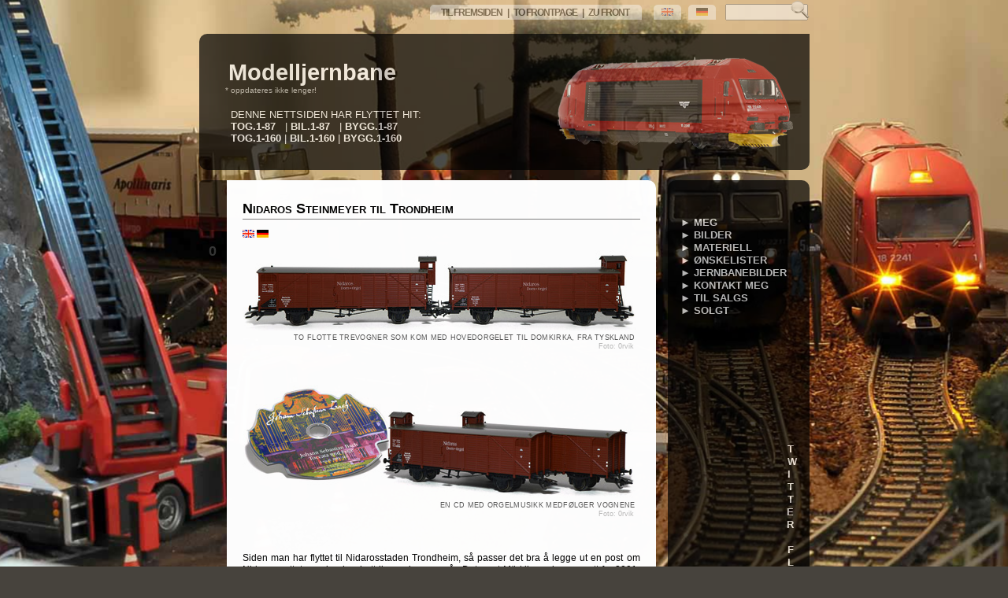

--- FILE ---
content_type: text/html; charset=UTF-8
request_url: https://modelljernbane.internettside.com/tag/nytt-kirkeorgel-i-nidarosdomen
body_size: 16423
content:
<!DOCTYPE html PUBLIC "-//W3C//DTD XHTML 1.0 Transitional//EN" "https://www.w3.org/TR/xhtml1/DTD/xhtml1-transitional.dtd">
<html xmlns="https://www.w3.org/1999/xhtml" lang="nb-NO">

<head profile="https://gmpg.org/xfn/11">
        <link rel=”shortcut icon” href=”https://www.internettside.com/tog.ico” mce_href=”https://www.internettside.com/tog.ico” type="image/x-icon" />
        <meta http-equiv="Content-Type" content="text/html; charset=UTF-8" />
        <meta name="keywords" content="modelljernbane, modelltog, modellbiler, modellbusser, modellastebiler, model railroad, model railroads, model rialway, model railways, modelleisenbahn, modellbahn, modellzug, jernbane, tog" /> 
        <meta name="Robots" content="index,follow" />
        <meta name="Googlebot" content="index,follow" />
        <meta name="Revisit-after" content="1 Days" />
        <title>Modelljernbane &raquo; nytt kirkeorgel i nidarosdomen</title>
        <link rel="alternate" type="application/rss+xml" title="RSS 2.0" href="https://modelljernbane.internettside.com/feed" />
        <link rel="alternate" type="text/xml" title="RSS .92" href="https://modelljernbane.internettside.com/feed/rss" />
        <link rel="alternate" type="application/atom+xml" title="Atom 1.0" href="https://modelljernbane.internettside.com/feed/atom" />
        <link rel="shortcut icon" type="image/x-icon" href="https://modelljernbane.internettside.com/wp-content/themes/aeros/favicon.ico" />
        <link rel="pingback" href="https://modelljernbane.internettside.com/xmlrpc.php" />
        	<link rel='archives' title='august 2013' href='https://modelljernbane.internettside.com/2013/08' />
	<link rel='archives' title='mars 2013' href='https://modelljernbane.internettside.com/2013/03' />
	<link rel='archives' title='februar 2013' href='https://modelljernbane.internettside.com/2013/02' />
	<link rel='archives' title='desember 2012' href='https://modelljernbane.internettside.com/2012/12' />
	<link rel='archives' title='november 2012' href='https://modelljernbane.internettside.com/2012/11' />
	<link rel='archives' title='juli 2012' href='https://modelljernbane.internettside.com/2012/07' />
	<link rel='archives' title='juni 2012' href='https://modelljernbane.internettside.com/2012/06' />
	<link rel='archives' title='mai 2012' href='https://modelljernbane.internettside.com/2012/05' />
	<link rel='archives' title='april 2012' href='https://modelljernbane.internettside.com/2012/04' />
	<link rel='archives' title='mars 2012' href='https://modelljernbane.internettside.com/2012/03' />
	<link rel='archives' title='februar 2012' href='https://modelljernbane.internettside.com/2012/02' />
	<link rel='archives' title='januar 2012' href='https://modelljernbane.internettside.com/2012/01' />
	<link rel='archives' title='desember 2011' href='https://modelljernbane.internettside.com/2011/12' />
	<link rel='archives' title='november 2011' href='https://modelljernbane.internettside.com/2011/11' />
	<link rel='archives' title='oktober 2011' href='https://modelljernbane.internettside.com/2011/10' />
	<link rel='archives' title='september 2011' href='https://modelljernbane.internettside.com/2011/09' />
	<link rel='archives' title='august 2011' href='https://modelljernbane.internettside.com/2011/08' />
	<link rel='archives' title='juli 2011' href='https://modelljernbane.internettside.com/2011/07' />
	<link rel='archives' title='juni 2011' href='https://modelljernbane.internettside.com/2011/06' />
	<link rel='archives' title='mai 2011' href='https://modelljernbane.internettside.com/2011/05' />
	<link rel='archives' title='april 2011' href='https://modelljernbane.internettside.com/2011/04' />
	<link rel='archives' title='mars 2011' href='https://modelljernbane.internettside.com/2011/03' />
	<link rel='archives' title='februar 2011' href='https://modelljernbane.internettside.com/2011/02' />
	<link rel='archives' title='januar 2011' href='https://modelljernbane.internettside.com/2011/01' />
	<link rel='archives' title='november 2010' href='https://modelljernbane.internettside.com/2010/11' />
	<link rel='archives' title='oktober 2010' href='https://modelljernbane.internettside.com/2010/10' />
	<link rel='archives' title='september 2010' href='https://modelljernbane.internettside.com/2010/09' />
	<link rel='archives' title='august 2010' href='https://modelljernbane.internettside.com/2010/08' />
	<link rel='archives' title='juni 2010' href='https://modelljernbane.internettside.com/2010/06' />
	<link rel='archives' title='mai 2010' href='https://modelljernbane.internettside.com/2010/05' />
	<link rel='archives' title='februar 2010' href='https://modelljernbane.internettside.com/2010/02' />
	<link rel='archives' title='januar 2010' href='https://modelljernbane.internettside.com/2010/01' />
	<link rel='archives' title='desember 2009' href='https://modelljernbane.internettside.com/2009/12' />
	<link rel='archives' title='september 2009' href='https://modelljernbane.internettside.com/2009/09' />
	<link rel='archives' title='juli 2009' href='https://modelljernbane.internettside.com/2009/07' />
	<link rel='archives' title='mai 2009' href='https://modelljernbane.internettside.com/2009/05' />
	<link rel='archives' title='april 2009' href='https://modelljernbane.internettside.com/2009/04' />
	<link rel='archives' title='mars 2009' href='https://modelljernbane.internettside.com/2009/03' />
	<link rel='archives' title='februar 2009' href='https://modelljernbane.internettside.com/2009/02' />
	<link rel='archives' title='januar 2009' href='https://modelljernbane.internettside.com/2009/01' />
	<link rel='archives' title='november 2008' href='https://modelljernbane.internettside.com/2008/11' />
	<link rel='archives' title='januar 2000' href='https://modelljernbane.internettside.com/2000/01' />
                <meta name='robots' content='max-image-preview:large' />
<link rel='dns-prefetch' href='//s.w.org' />
<link rel="alternate" type="application/rss+xml" title="Modelljernbane &raquo; nytt kirkeorgel i nidarosdomen stikkord-strøm" href="https://modelljernbane.internettside.com/tag/nytt-kirkeorgel-i-nidarosdomen/feed" />
<script type="text/javascript">
window._wpemojiSettings = {"baseUrl":"https:\/\/s.w.org\/images\/core\/emoji\/14.0.0\/72x72\/","ext":".png","svgUrl":"https:\/\/s.w.org\/images\/core\/emoji\/14.0.0\/svg\/","svgExt":".svg","source":{"concatemoji":"https:\/\/modelljernbane.internettside.com\/wp-includes\/js\/wp-emoji-release.min.js?ver=6.0.11"}};
/*! This file is auto-generated */
!function(e,a,t){var n,r,o,i=a.createElement("canvas"),p=i.getContext&&i.getContext("2d");function s(e,t){var a=String.fromCharCode,e=(p.clearRect(0,0,i.width,i.height),p.fillText(a.apply(this,e),0,0),i.toDataURL());return p.clearRect(0,0,i.width,i.height),p.fillText(a.apply(this,t),0,0),e===i.toDataURL()}function c(e){var t=a.createElement("script");t.src=e,t.defer=t.type="text/javascript",a.getElementsByTagName("head")[0].appendChild(t)}for(o=Array("flag","emoji"),t.supports={everything:!0,everythingExceptFlag:!0},r=0;r<o.length;r++)t.supports[o[r]]=function(e){if(!p||!p.fillText)return!1;switch(p.textBaseline="top",p.font="600 32px Arial",e){case"flag":return s([127987,65039,8205,9895,65039],[127987,65039,8203,9895,65039])?!1:!s([55356,56826,55356,56819],[55356,56826,8203,55356,56819])&&!s([55356,57332,56128,56423,56128,56418,56128,56421,56128,56430,56128,56423,56128,56447],[55356,57332,8203,56128,56423,8203,56128,56418,8203,56128,56421,8203,56128,56430,8203,56128,56423,8203,56128,56447]);case"emoji":return!s([129777,127995,8205,129778,127999],[129777,127995,8203,129778,127999])}return!1}(o[r]),t.supports.everything=t.supports.everything&&t.supports[o[r]],"flag"!==o[r]&&(t.supports.everythingExceptFlag=t.supports.everythingExceptFlag&&t.supports[o[r]]);t.supports.everythingExceptFlag=t.supports.everythingExceptFlag&&!t.supports.flag,t.DOMReady=!1,t.readyCallback=function(){t.DOMReady=!0},t.supports.everything||(n=function(){t.readyCallback()},a.addEventListener?(a.addEventListener("DOMContentLoaded",n,!1),e.addEventListener("load",n,!1)):(e.attachEvent("onload",n),a.attachEvent("onreadystatechange",function(){"complete"===a.readyState&&t.readyCallback()})),(e=t.source||{}).concatemoji?c(e.concatemoji):e.wpemoji&&e.twemoji&&(c(e.twemoji),c(e.wpemoji)))}(window,document,window._wpemojiSettings);
</script>
<style type="text/css">
img.wp-smiley,
img.emoji {
	display: inline !important;
	border: none !important;
	box-shadow: none !important;
	height: 1em !important;
	width: 1em !important;
	margin: 0 0.07em !important;
	vertical-align: -0.1em !important;
	background: none !important;
	padding: 0 !important;
}
</style>
	<link rel='stylesheet' id='wp-block-library-css'  href='https://modelljernbane.internettside.com/wp-includes/css/dist/block-library/style.min.css?ver=6.0.11' type='text/css' media='all' />
<style id='global-styles-inline-css' type='text/css'>
body{--wp--preset--color--black: #000000;--wp--preset--color--cyan-bluish-gray: #abb8c3;--wp--preset--color--white: #ffffff;--wp--preset--color--pale-pink: #f78da7;--wp--preset--color--vivid-red: #cf2e2e;--wp--preset--color--luminous-vivid-orange: #ff6900;--wp--preset--color--luminous-vivid-amber: #fcb900;--wp--preset--color--light-green-cyan: #7bdcb5;--wp--preset--color--vivid-green-cyan: #00d084;--wp--preset--color--pale-cyan-blue: #8ed1fc;--wp--preset--color--vivid-cyan-blue: #0693e3;--wp--preset--color--vivid-purple: #9b51e0;--wp--preset--gradient--vivid-cyan-blue-to-vivid-purple: linear-gradient(135deg,rgba(6,147,227,1) 0%,rgb(155,81,224) 100%);--wp--preset--gradient--light-green-cyan-to-vivid-green-cyan: linear-gradient(135deg,rgb(122,220,180) 0%,rgb(0,208,130) 100%);--wp--preset--gradient--luminous-vivid-amber-to-luminous-vivid-orange: linear-gradient(135deg,rgba(252,185,0,1) 0%,rgba(255,105,0,1) 100%);--wp--preset--gradient--luminous-vivid-orange-to-vivid-red: linear-gradient(135deg,rgba(255,105,0,1) 0%,rgb(207,46,46) 100%);--wp--preset--gradient--very-light-gray-to-cyan-bluish-gray: linear-gradient(135deg,rgb(238,238,238) 0%,rgb(169,184,195) 100%);--wp--preset--gradient--cool-to-warm-spectrum: linear-gradient(135deg,rgb(74,234,220) 0%,rgb(151,120,209) 20%,rgb(207,42,186) 40%,rgb(238,44,130) 60%,rgb(251,105,98) 80%,rgb(254,248,76) 100%);--wp--preset--gradient--blush-light-purple: linear-gradient(135deg,rgb(255,206,236) 0%,rgb(152,150,240) 100%);--wp--preset--gradient--blush-bordeaux: linear-gradient(135deg,rgb(254,205,165) 0%,rgb(254,45,45) 50%,rgb(107,0,62) 100%);--wp--preset--gradient--luminous-dusk: linear-gradient(135deg,rgb(255,203,112) 0%,rgb(199,81,192) 50%,rgb(65,88,208) 100%);--wp--preset--gradient--pale-ocean: linear-gradient(135deg,rgb(255,245,203) 0%,rgb(182,227,212) 50%,rgb(51,167,181) 100%);--wp--preset--gradient--electric-grass: linear-gradient(135deg,rgb(202,248,128) 0%,rgb(113,206,126) 100%);--wp--preset--gradient--midnight: linear-gradient(135deg,rgb(2,3,129) 0%,rgb(40,116,252) 100%);--wp--preset--duotone--dark-grayscale: url('#wp-duotone-dark-grayscale');--wp--preset--duotone--grayscale: url('#wp-duotone-grayscale');--wp--preset--duotone--purple-yellow: url('#wp-duotone-purple-yellow');--wp--preset--duotone--blue-red: url('#wp-duotone-blue-red');--wp--preset--duotone--midnight: url('#wp-duotone-midnight');--wp--preset--duotone--magenta-yellow: url('#wp-duotone-magenta-yellow');--wp--preset--duotone--purple-green: url('#wp-duotone-purple-green');--wp--preset--duotone--blue-orange: url('#wp-duotone-blue-orange');--wp--preset--font-size--small: 13px;--wp--preset--font-size--medium: 20px;--wp--preset--font-size--large: 36px;--wp--preset--font-size--x-large: 42px;}.has-black-color{color: var(--wp--preset--color--black) !important;}.has-cyan-bluish-gray-color{color: var(--wp--preset--color--cyan-bluish-gray) !important;}.has-white-color{color: var(--wp--preset--color--white) !important;}.has-pale-pink-color{color: var(--wp--preset--color--pale-pink) !important;}.has-vivid-red-color{color: var(--wp--preset--color--vivid-red) !important;}.has-luminous-vivid-orange-color{color: var(--wp--preset--color--luminous-vivid-orange) !important;}.has-luminous-vivid-amber-color{color: var(--wp--preset--color--luminous-vivid-amber) !important;}.has-light-green-cyan-color{color: var(--wp--preset--color--light-green-cyan) !important;}.has-vivid-green-cyan-color{color: var(--wp--preset--color--vivid-green-cyan) !important;}.has-pale-cyan-blue-color{color: var(--wp--preset--color--pale-cyan-blue) !important;}.has-vivid-cyan-blue-color{color: var(--wp--preset--color--vivid-cyan-blue) !important;}.has-vivid-purple-color{color: var(--wp--preset--color--vivid-purple) !important;}.has-black-background-color{background-color: var(--wp--preset--color--black) !important;}.has-cyan-bluish-gray-background-color{background-color: var(--wp--preset--color--cyan-bluish-gray) !important;}.has-white-background-color{background-color: var(--wp--preset--color--white) !important;}.has-pale-pink-background-color{background-color: var(--wp--preset--color--pale-pink) !important;}.has-vivid-red-background-color{background-color: var(--wp--preset--color--vivid-red) !important;}.has-luminous-vivid-orange-background-color{background-color: var(--wp--preset--color--luminous-vivid-orange) !important;}.has-luminous-vivid-amber-background-color{background-color: var(--wp--preset--color--luminous-vivid-amber) !important;}.has-light-green-cyan-background-color{background-color: var(--wp--preset--color--light-green-cyan) !important;}.has-vivid-green-cyan-background-color{background-color: var(--wp--preset--color--vivid-green-cyan) !important;}.has-pale-cyan-blue-background-color{background-color: var(--wp--preset--color--pale-cyan-blue) !important;}.has-vivid-cyan-blue-background-color{background-color: var(--wp--preset--color--vivid-cyan-blue) !important;}.has-vivid-purple-background-color{background-color: var(--wp--preset--color--vivid-purple) !important;}.has-black-border-color{border-color: var(--wp--preset--color--black) !important;}.has-cyan-bluish-gray-border-color{border-color: var(--wp--preset--color--cyan-bluish-gray) !important;}.has-white-border-color{border-color: var(--wp--preset--color--white) !important;}.has-pale-pink-border-color{border-color: var(--wp--preset--color--pale-pink) !important;}.has-vivid-red-border-color{border-color: var(--wp--preset--color--vivid-red) !important;}.has-luminous-vivid-orange-border-color{border-color: var(--wp--preset--color--luminous-vivid-orange) !important;}.has-luminous-vivid-amber-border-color{border-color: var(--wp--preset--color--luminous-vivid-amber) !important;}.has-light-green-cyan-border-color{border-color: var(--wp--preset--color--light-green-cyan) !important;}.has-vivid-green-cyan-border-color{border-color: var(--wp--preset--color--vivid-green-cyan) !important;}.has-pale-cyan-blue-border-color{border-color: var(--wp--preset--color--pale-cyan-blue) !important;}.has-vivid-cyan-blue-border-color{border-color: var(--wp--preset--color--vivid-cyan-blue) !important;}.has-vivid-purple-border-color{border-color: var(--wp--preset--color--vivid-purple) !important;}.has-vivid-cyan-blue-to-vivid-purple-gradient-background{background: var(--wp--preset--gradient--vivid-cyan-blue-to-vivid-purple) !important;}.has-light-green-cyan-to-vivid-green-cyan-gradient-background{background: var(--wp--preset--gradient--light-green-cyan-to-vivid-green-cyan) !important;}.has-luminous-vivid-amber-to-luminous-vivid-orange-gradient-background{background: var(--wp--preset--gradient--luminous-vivid-amber-to-luminous-vivid-orange) !important;}.has-luminous-vivid-orange-to-vivid-red-gradient-background{background: var(--wp--preset--gradient--luminous-vivid-orange-to-vivid-red) !important;}.has-very-light-gray-to-cyan-bluish-gray-gradient-background{background: var(--wp--preset--gradient--very-light-gray-to-cyan-bluish-gray) !important;}.has-cool-to-warm-spectrum-gradient-background{background: var(--wp--preset--gradient--cool-to-warm-spectrum) !important;}.has-blush-light-purple-gradient-background{background: var(--wp--preset--gradient--blush-light-purple) !important;}.has-blush-bordeaux-gradient-background{background: var(--wp--preset--gradient--blush-bordeaux) !important;}.has-luminous-dusk-gradient-background{background: var(--wp--preset--gradient--luminous-dusk) !important;}.has-pale-ocean-gradient-background{background: var(--wp--preset--gradient--pale-ocean) !important;}.has-electric-grass-gradient-background{background: var(--wp--preset--gradient--electric-grass) !important;}.has-midnight-gradient-background{background: var(--wp--preset--gradient--midnight) !important;}.has-small-font-size{font-size: var(--wp--preset--font-size--small) !important;}.has-medium-font-size{font-size: var(--wp--preset--font-size--medium) !important;}.has-large-font-size{font-size: var(--wp--preset--font-size--large) !important;}.has-x-large-font-size{font-size: var(--wp--preset--font-size--x-large) !important;}
</style>
<script type='text/javascript' src='https://ajax.googleapis.com/ajax/libs/prototype/1.7.1.0/prototype.js?ver=1.7.1' id='prototype-js'></script>
<script type='text/javascript' src='https://ajax.googleapis.com/ajax/libs/scriptaculous/1.9.0/scriptaculous.js?ver=1.9.0' id='scriptaculous-root-js'></script>
<script type='text/javascript' src='https://ajax.googleapis.com/ajax/libs/scriptaculous/1.9.0/effects.js?ver=1.9.0' id='scriptaculous-effects-js'></script>
<script type='text/javascript' src='https://modelljernbane.internettside.com/wp-content/plugins/lightbox-2/lightbox-resize.js?ver=1.8' id='lightbox-js'></script>
<link rel="https://api.w.org/" href="https://modelljernbane.internettside.com/wp-json/" /><link rel="alternate" type="application/json" href="https://modelljernbane.internettside.com/wp-json/wp/v2/tags/2751" /><link rel="EditURI" type="application/rsd+xml" title="RSD" href="https://modelljernbane.internettside.com/xmlrpc.php?rsd" />
<link rel="wlwmanifest" type="application/wlwmanifest+xml" href="https://modelljernbane.internettside.com/wp-includes/wlwmanifest.xml" /> 
<meta name="generator" content="WordPress 6.0.11" />

	<!-- begin lightbox scripts -->
	<script type="text/javascript">
    //<![CDATA[
    document.write('<link rel="stylesheet" href="https://modelljernbane.internettside.com/wp-content/plugins/lightbox-2/Themes/Black/lightbox.css" type="text/css" media="screen" />');
    //]]>
    </script>
	<!-- end lightbox scripts -->
        <style type="text/css" media="screen">
                @import url( https://modelljernbane.internettside.com/wp-content/themes/aeros/style.css );
        </style>

<link rel="stylesheet" type="text/css" href="https://modelljernbane.internettside.com/language.css" />

<script type="text/javascript" src="https://modelljernbane.internettside.com/language.js">
</script>
<script language="JavaScript" type="text/JavaScript">
function MM_openBrWindow(theURL,winName,features) { //v2.0
  window.open(theURL,winName,features);
}
</script>

<meta name="keywords" content="Modelljernbane, modelltog, skala, ho, h0, c-skinner, märklin, marklin, roco, brawa, wiking, busch, herpa, nmj, lokomotiv, godsvogner, nsb, statsbaner, jernbane, tog, diesel, elektrisk, digitalt, belysning, signal, modelleisenbahn, model, railroad, modelrailroad, railway, cornerstone, walthers, woodland, amundsen, alvalia, hobbytrain, nmj, amj">
<meta name="description" content="Nettside om modelljernbaneanlegg, miniatyrlandskap, jernbane, modelltog & modellbiler. Bilder, videoer, linker, og tips.">
<LINK REL="SHORTCUT ICON" HREF="favicon.ico"
<link rel="alternate" type="application/x-cooliris-quick" href="https://modelljernbane.internettside.com/cooliris-quick.xml" />

</head>

<body>
<!-- <a href="https://modelljernbane.internettside.com/reklame"><img src="https://modelljernbane.internettside.com/symbol/reklamere.png" align="left"></a> -->
<div id="rap">
<div id="headmenu">
        <ul>
<div id="search">
<ul>
 <li style="margin-top:0px;">
 <form id="searchform" method="get" action="https://modelljernbane.internettside.com">
<div>
        <a href="https://modelljernbane.internettside.com">   TIL FREMSIDEN   |   TO FRONTPAGE   |   ZU FRONT   </a>       <a href="https://modelljernbane.internettside.com/english" title="English information"><img src="https://modelljernbane.internettside.com/thumbs/language_english.jpg"></a>   <a href="https://modelljernbane.internettside.com/german" title="Deutsch Informationen"><img src="https://modelljernbane.internettside.com/thumbs/language_deutsch.jpg"></a>      <input type="text" name="s" id="s" size="11" />
                <input type="image" src="https://modelljernbane.internettside.com/wp-content/themes/aeros/images/lens.png" title="search" alt="S" style="margin:0 0 -5px -25px;" />
        </div>
<!--[If IE]> <br /> <br /> <![endif]-->
</form>
</li>

</ul>

</div>

</ul>

</div>

<!--[If IE]> <div class="ie"> </div> <![endif]-->
<br>

<!-- end headmenu -->
<div id="header">

<div id="headerleft">
<h1><a href="https://modelljernbane.internettside.com/">Modelljernbane</a></h1>
<font size="-3" color="#bbbbbb">           * oppdateres ikke lenger!<br /></font>
<br />
<h2>DENNE NETTSIDEN HAR FLYTTET HIT:<br />
<a href="http://modelljernbane.1-87.no/" target="_blank" title="HO 1:87 | MODELLJERNBANE | MODEL RAILROAD | MODELLBAHN" />TOG.1-87</a>   | <a href="http://bodellbiler.1-87.no/" target="_blank" title="HO 1:87 | MODELLBILER | MODEL CARS | MODELLAUTOS" />BIL.1-87</a>   | <a href="http://byggesett.1-87.no/" target="_blank" title="HO 1:87 | BYGGESETT | MODEL KITS | BAUSÄTZE" />BYGG.1-87</a><br />
<a href="http://modelljernbane.1-160.no/" target="_blank" title="HO 1:160 | MODELLJERNBANE | MODEL RAILROAD | MODELLBAHN" />TOG.1-160</a> | <a href="http://bodellbiler.1-160.no/" target="_blank" title="N 1:160 | MODELLBILER | MODEL CARS | MODELLAUTOS" />BIL.1-160</a> | <a href="http://byggesett.1-160.no/" target="_blank" title="N 1:160 | BYGGESETT | MODEL KITS | BAUSÄTZE" />BYGG.1-160</a></h2>

</div><!-- end headerleft -->

<div id="headerright">
<a href="https://modelljernbane.internettside.com" title="Tilbake til fremsiden / to the frontpage / um die erste Seite"></a>
<!-- <a href="https://modelljernbane.internettside.com/feed/rss" title="GET MY FEED"></a> --> 
</div>  <!-- end headerright --> 
</div><!-- end header -->

<div id="content">

<div class="datecomrap">
         <div class="date">
         <!-- feb<br /> -->

         <!-- <span style="font-size:2em; font-weight:bold;">05</span><br /> -->
         <!-- 2013 -->
         </div><!-- end date -->


         <!-- if you don't want the comment count left of the post, erase from here ... -->
         <div class="commy">
         <a href="https://modelljernbane.internettside.com/steinmeyer_orgel_kom_til_nidarosdomen_i_trondheim#respond">0</a>    
         </div><!-- end commy -->
         <!-- to here -->


</div><!-- end datecomrap -->



     <div class="storywrap">

<div class="post" id="post-8065"><br>
         <h3 class="storytitle"><a href="https://modelljernbane.internettside.com/steinmeyer_orgel_kom_til_nidarosdomen_i_trondheim" rel="bookmark">Nidaros Steinmeyer til Trondheim</a></h3>

        <div class="storycontent">
                <p><a rel="language179"><img src="https://modelljernbane.internettside.com/thumbs/language_english.jpg"/> <img src="https://modelljernbane.internettside.com/thumbs/language_deutsch.jpg"/></a></p>
<p><a title="MÄRKLIN 46158 | NIDAROS DOM=ORGEL | GÜTERWAGEN | CHURCH ORGAN FREIGHT CAR | GODSVOGNER ORGEL NIDAROSDOMEN | Foto: 0rvik" href="https://modelljernbane.internettside.com/images/modelltog/Marklin_46158_H0_Guterwagen-set_orgeltransport_HO_Nidaros_dom_orgel_nidarosdommen_Steinmeyer_kirkeorgel.jpg" rel="lightbox[8065]"><img src="https://modelljernbane.internettside.com/thumbs/modelltog/Marklin_46158_H0_Guterwagen-set_orgeltransport_HO_Nidaros_dom_orgel_nidarosdommen_Steinmeyer_kirkeorgel_th.jpg" alt="MÄRKLIN 46158 | NIDAROS DOM=ORGEL | GÜTERWAGEN | CHURCH ORGAN FREIGHT CAR | GODSVOGNER ORGEL NIDAROSDOMEN | Foto: 0rvik" /></a></p>
<p class="bildetekst">TO FLOTTE TREVOGNER SOM KOM MED HOVEDORGELET TIL DOMKIRKA, FRA TYSKLAND</p>
<p>&nbsp;<br />
<font class="fotoav">Foto: 0rvik</font><br />
&nbsp;</p>
<p><a title="MÄRKLIN 46158 | NIDAROS DOM=ORGEL | GÜTERWAGEN | CHURCH ORGAN FREIGHT CAR | GODSVOGNER ORGEL NIDAROSDOMEN | Foto: 0rvik" href="https://modelljernbane.internettside.com/images/modelltog/Merklin_46158_H0_Guterwagen-set_johann_sebastian_bach_toccata_und_fuge_d-moll_bwv_565_type_gi_waggon.jpg" rel="lightbox[8065]"><img src="https://modelljernbane.internettside.com/thumbs/modelltog/Merklin_46158_H0_Guterwagen-set_johann_sebastian_bach_toccata_und_fuge_d-moll_bwv_565_type_gi_waggon_th.jpg" alt="MÄRKLIN 46158 | NIDAROS DOM=ORGEL | GÜTERWAGEN | CHURCH ORGAN FREIGHT CAR | GODSVOGNER ORGEL NIDAROSDOMEN | Foto: 0rvik" /></a></p>
<p class="bildetekst">EN CD MED ORGELMUSIKK MEDFØLGER VOGNENE</p>
<p>&nbsp;<br />
<font class="fotoav">Foto: 0rvik</font><br />
&nbsp;</p>
<p>Siden man har flyttet til Nidarosstaden Trondheim, så passer det bra å legge ut en post om Nidaros-settet som jeg har hatt liggende er par år. Det er et Märklin godsvogn-sett fra 2001, en eksklusiv engangsserie i H0-skala. Settet inneholder to fraktvogner, en CD-plate med orgelmusikk av Johann Sebastian Bach, samt tre mannsfigurer &#8211; banearbeidere i 1:87.</p>
<p>Vognene skal være de som fraktet Nidarosdomens hovedorgel fra Tyskland til katedralen. Steinmeyer orgelet ble bestilt til 900-årsdagen for slaget ved Stiklestad, der Olav den Hellige falt. Jubileet fant sted i 1930. Dengang lå byens stasjonen ved Domen, og man utvidet da skinneganen for å få orgelet helt frem til bygget også kalt Cor Norvegiae (Norges hjerte).</p>
<p>Med sine 127 registre var kirkeorgelet ett av de største i Europa, frem til 1960, da orgelet ble kraftig modifisert. Men nå er det nesten 10 000 piper store orgelet sendt til Orgelbau Kuhn i Sveits for restaurering. Jobben vil koste ca 53 millioner kroner, og vil være ferdig 17 mai 2014. På 200 års jubileet for Eidsvoll 1814. Så spørs det om det tar toget tilbake igjen.</p>
<p>Uansett er det artig at Märklin ville produsere dette settet. Om det er eksakte kopier av vognene er heller usikkert da jeg ikke kan finne noen bilder av de originale vognene. Det skal samtidig nevnes at der ble produsert et sett i 1:220-skala også, men da en ganske annen type vogn &#8211; se bilder nedenfor. Men Nidaros Dom=orgel som står på siden er fra originalen.</p>
<p>Et titt i <a href="http://www.flickr.com/photos/trondheim_byarkiv/sets/72157627222495163/" target="_blank" title="Link åpnes i nytt vindu - Flickr - Trondheim Byarkiv - Nidarosdomen">Trondheim Byarkiv</a> og <a href="http://kart.finn.no/?lng=10.39625&#038;lat=63.42708&#038;zoom=17&#038;mapType=norortho" target="_blank" title="Link åpnes i nytt vindu - Finn.no Kart - Velg historiske - Trondheim Strinda 1937">kart fra 1937</a> viser ingen foto fra hverken vogner fra jernbanetransporten eller jernbaneaktivitet i nærheten av domkirken. Så mye av dette er da ganske ubekreftet fra min side. Men likevel en artig kuriositet å ha i modelljernbane-samlingen. Så får en se om en finneren CD-spiller som kan spille av orgelformede CDer.</p>
<p>&nbsp;</p>
<div id="language179" class="balloonstyle">
<strong>ENGLISH </strong>Text is coming<br />
 <br /><strong>DEUTCH </strong>Teksten kommt.
</div>
<p> <a href="https://modelljernbane.internettside.com/steinmeyer_orgel_kom_til_nidarosdomen_i_trondheim#more-8065" class="more-link">(<font title="Mer... | More... | Mehr..."> mer&#8230; more&#8230; mehr&#8230; </font>)</a></p>
        </div><!-- end storycontent -->

        <div class="meta">

<table width="500" border="0">
  <tr>
    <td width="52" align="right" valign="top"><iframe align="left" src="https://www.facebook.com/plugins/like.php?href=https%3A%2F%2Fmodelljernbane.internettside.com%2Fsteinmeyer_orgel_kom_til_nidarosdomen_i_trondheim&amp;layout=button_count&amp;show_faces=false&amp;width=52&amp;action=like&amp;colorscheme=light" scrolling="no" frameborder="0" allowTransparency="true" style="border:none; overflow:hidden; width:52px; height:25px"></iframe></td>
    <td width="448" align="justify" valign="top">ɈК | Stikkord: <a href="https://modelljernbane.internettside.com/tag/1-87" rel="tag">1-87</a>, <a href="https://modelljernbane.internettside.com/tag/187" rel="tag">1:87</a>, <a href="https://modelljernbane.internettside.com/tag/deutsche-reichsbahn" rel="tag">deutsche reichsbahn</a>, <a href="https://modelljernbane.internettside.com/tag/dom-orgel" rel="tag">dom-orgel</a>, <a href="https://modelljernbane.internettside.com/tag/dresden-1238-gi" rel="tag">dresden 1238 gi</a>, <a href="https://modelljernbane.internettside.com/tag/goederenwagenset" rel="tag">goederenwagenset</a>, <a href="https://modelljernbane.internettside.com/tag/guterwagen" rel="tag">güterwagen</a>, <a href="https://modelljernbane.internettside.com/tag/guterwagen-set" rel="tag">güterwagen-set</a>, <a href="https://modelljernbane.internettside.com/tag/h0" rel="tag">H0</a>, <a href="https://modelljernbane.internettside.com/tag/h0-marklin" rel="tag">h0 märklin</a>, <a href="https://modelljernbane.internettside.com/tag/ho" rel="tag">HO</a>, <a href="https://modelljernbane.internettside.com/tag/ho-maerklin" rel="tag">ho maerklin</a>, <a href="https://modelljernbane.internettside.com/tag/johan-sebastian-bach" rel="tag">johan sebastian bach</a>, <a href="https://modelljernbane.internettside.com/tag/kirkeorgel" rel="tag">kirkeorgel</a>, <a href="https://modelljernbane.internettside.com/tag/maerklin" rel="tag">maerklin</a>, <a href="https://modelljernbane.internettside.com/tag/maerklin-freight-car" rel="tag">maerklin freight car</a>, <a href="https://modelljernbane.internettside.com/tag/marklin" rel="tag">märklin</a>, <a href="https://modelljernbane.internettside.com/tag/marklin-2001" rel="tag">marklin 2001</a>, <a href="https://modelljernbane.internettside.com/tag/marklin-46158" rel="tag">märklin 46158</a>, <a href="https://modelljernbane.internettside.com/tag/marklin-exclusiv" rel="tag">marklin exclusiv</a>, <a href="https://modelljernbane.internettside.com/tag/marklin-exclusiv-products" rel="tag">marklin exclusiv products</a>, <a href="https://modelljernbane.internettside.com/tag/marklin-h0-guterwagen" rel="tag">märklin h0 güterwagen</a>, <a href="https://modelljernbane.internettside.com/tag/marklin-one-time-series" rel="tag">märklin one-time series</a>, <a href="https://modelljernbane.internettside.com/tag/merklin" rel="tag">merklin</a>, <a href="https://modelljernbane.internettside.com/tag/model-railroad" rel="tag">model railroad</a>, <a href="https://modelljernbane.internettside.com/tag/model-railroads" rel="tag">model railroads</a>, <a href="https://modelljernbane.internettside.com/tag/model-railway" rel="tag">model railway</a>, <a href="https://modelljernbane.internettside.com/tag/model-railways" rel="tag">model railways</a>, <a href="https://modelljernbane.internettside.com/tag/modellbahn" rel="tag">modellbahn</a>, <a href="https://modelljernbane.internettside.com/tag/modelleisenbahn" rel="tag">Modelleisenbahn</a>, <a href="https://modelljernbane.internettside.com/tag/modellgodsvogn" rel="tag">modellgodsvogn</a>, <a href="https://modelljernbane.internettside.com/tag/modelljernbane" rel="tag">Modelljernbane</a>, <a href="https://modelljernbane.internettside.com/tag/modelltog" rel="tag">Modelltog</a>, <a href="https://modelljernbane.internettside.com/tag/modellzug" rel="tag">modellzug</a>, <a href="https://modelljernbane.internettside.com/tag/nidaros-cathedral-organ" rel="tag">nidaros cathedral organ</a>, <a href="https://modelljernbane.internettside.com/tag/nidaros-dom-orgel" rel="tag">nidaros dom-orgel</a>, <a href="https://modelljernbane.internettside.com/tag/nidaros-domorgel" rel="tag">nidaros domorgel</a>, <a href="https://modelljernbane.internettside.com/tag/nidarosdomen-kirkeorgel" rel="tag">nidarosdomen kirkeorgel</a>, <a href="https://modelljernbane.internettside.com/tag/norsk-marklin" rel="tag">norsk marklin</a>, <a href="https://modelljernbane.internettside.com/tag/nytt-kirkeorgel-i-nidarosdomen" rel="tag">nytt kirkeorgel i nidarosdomen</a>, <a href="https://modelljernbane.internettside.com/tag/orgeltransport" rel="tag">orgeltransport</a>, <a href="https://modelljernbane.internettside.com/tag/steinmeyer" rel="tag">steinmeyer</a>, <a href="https://modelljernbane.internettside.com/tag/steinmeyer-i-nidarosdomen" rel="tag">steinmeyer i nidarosdomen</a>, <a href="https://modelljernbane.internettside.com/tag/stettin-34561-gi" rel="tag">stettin 34561 gi</a>, <a href="https://modelljernbane.internettside.com/tag/toccata-und-fuge" rel="tag">toccata und fuge</a>, <a href="https://modelljernbane.internettside.com/tag/type-gi-wagen" rel="tag">type gi wagen</a>  </td>
  </tr>
</table>

 <br />


        </div><!-- end meta -->



     </div><!-- end storywrap -->

</div><!-- end post -->


<div class="navlink">
&nbsp;<br />
&nbsp;<br />
&nbsp;<br />
</div><!-- end navlink -->


<!-- begin footer -->
</div><!-- end content -->


<!-- begin sidebar -->

<div id="sidebar">

<!-- <div id="search">
<ul>
 <li style="margin-top:0px;">
   <form id="searchform" method="get" action="https://modelljernbane.internettside.com">
        <div>
                <input type="text" name="s" id="s" size="11" />
                <input type="image" src="https://modelljernbane.internettside.com/wp-content/themes/aeros/images/lens.png" title="search" alt="S" style="margin:0 0 -5px 3px;" />
        </div>
        </form>
 </li>
</ul>
</div> -->

<!-- end search -->

<ul>

<!--        <li class="pagenav"><h3>Sider:</h3><ul><li class="page_item page-item-3437"><a href="https://modelljernbane.internettside.com/twitter">#3437 (ingen tittel)</a></li>
<li class="page_item page-item-201"><a href="https://modelljernbane.internettside.com/mz-1415-jernbaneverket">MZ 1415 Jernbaneverket</a></li>
<li class="page_item page-item-3496"><a href="https://modelljernbane.internettside.com/avbrutt-handel">Avbrutt handel</a></li>
<li class="page_item page-item-3499"><a href="https://modelljernbane.internettside.com/utsolgt">Beklager, varen er ikke lenger på lager</a></li>
<li class="page_item page-item-4369"><a href="https://modelljernbane.internettside.com/bergen-modelljernbanemessa-2011_2">BERGEN | Modelljernbanemessa 2011 | del 2</a></li>
<li class="page_item page-item-2977"><a href="https://modelljernbane.internettside.com/statistikk">Besøksstatistikk</a></li>
<li class="page_item page-item-281"><a href="https://modelljernbane.internettside.com/anlegget">Bilder fra mine modelljernbaneanlegg</a></li>
<li class="page_item page-item-2215 page_item_has_children"><a href="https://modelljernbane.internettside.com/biler">Biler</a>
<ul class='children'>
	<li class="page_item page-item-2217"><a href="https://modelljernbane.internettside.com/biler/a">Biler &#8211; A</a></li>
	<li class="page_item page-item-2248"><a href="https://modelljernbane.internettside.com/biler/b">Biler &#8211; B</a></li>
	<li class="page_item page-item-2253"><a href="https://modelljernbane.internettside.com/biler/c">Biler &#8211; C</a></li>
	<li class="page_item page-item-2255"><a href="https://modelljernbane.internettside.com/biler/d">Biler &#8211; D</a></li>
	<li class="page_item page-item-2257"><a href="https://modelljernbane.internettside.com/biler/e">Biler &#8211; E</a></li>
	<li class="page_item page-item-2261"><a href="https://modelljernbane.internettside.com/biler/f">Biler &#8211; F</a></li>
	<li class="page_item page-item-2264"><a href="https://modelljernbane.internettside.com/biler/g">Biler &#8211; G</a></li>
	<li class="page_item page-item-2267"><a href="https://modelljernbane.internettside.com/biler/h">Biler &#8211; H</a></li>
	<li class="page_item page-item-2270"><a href="https://modelljernbane.internettside.com/biler/i">Biler &#8211; I</a></li>
	<li class="page_item page-item-2273"><a href="https://modelljernbane.internettside.com/biler/j">Biler &#8211; J</a></li>
	<li class="page_item page-item-2279"><a href="https://modelljernbane.internettside.com/biler/l">Biler &#8211; L</a></li>
	<li class="page_item page-item-2282"><a href="https://modelljernbane.internettside.com/biler/m">Biler &#8211; M</a></li>
	<li class="page_item page-item-2285"><a href="https://modelljernbane.internettside.com/biler/n">Biler &#8211; N</a></li>
	<li class="page_item page-item-2230"><a href="https://modelljernbane.internettside.com/biler/o">Biler &#8211; O</a></li>
	<li class="page_item page-item-2288"><a href="https://modelljernbane.internettside.com/biler/p">Biler &#8211; P</a></li>
	<li class="page_item page-item-2291"><a href="https://modelljernbane.internettside.com/biler/r">Biler &#8211; R</a></li>
	<li class="page_item page-item-2294"><a href="https://modelljernbane.internettside.com/biler/s">Biler &#8211; S</a></li>
	<li class="page_item page-item-2297"><a href="https://modelljernbane.internettside.com/biler/t">Biler &#8211; T</a></li>
	<li class="page_item page-item-2300"><a href="https://modelljernbane.internettside.com/biler/u">Biler &#8211; U</a></li>
	<li class="page_item page-item-2304"><a href="https://modelljernbane.internettside.com/biler/v">Biler &#8211; V</a></li>
	<li class="page_item page-item-2307"><a href="https://modelljernbane.internettside.com/biler/w">Biler &#8211; W</a></li>
	<li class="page_item page-item-2276"><a href="https://modelljernbane.internettside.com/biler/k">Biler- K</a></li>
</ul>
</li>
<li class="page_item page-item-7571"><a href="https://modelljernbane.internettside.com/bm-71-nsb-bfm-001">BM 71.001 NSB</a></li>
<li class="page_item page-item-7562"><a href="https://modelljernbane.internettside.com/bm-71-nsb-bfm-003">BM 71.003 NSB</a></li>
<li class="page_item page-item-2342"><a href="https://modelljernbane.internettside.com/bobiler">Bobiler</a></li>
<li class="page_item page-item-7604"><a href="https://modelljernbane.internettside.com/br-111-db_049-3">BR 111 049-3 DB</a></li>
<li class="page_item page-item-209"><a href="https://modelljernbane.internettside.com/br-701-db-vedlikeholdsvogn">BR 701 DB Vedlikeholdsvogn</a></li>
<li class="page_item page-item-221"><a href="https://modelljernbane.internettside.com/br-class-218-db">BR CLASS 218 DB</a></li>
<li class="page_item page-item-2339"><a href="https://modelljernbane.internettside.com/busser">Busser</a></li>
<li class="page_item page-item-2332"><a href="https://modelljernbane.internettside.com/campingvogner">Campingvogner</a></li>
<li class="page_item page-item-7912"><a href="https://modelljernbane.internettside.com/citroen_15_six_presidentielle_franay">Citroën 15 SIX Presidentielle</a></li>
<li class="page_item page-item-7936"><a href="https://modelljernbane.internettside.com/citroen_cx_bagageries_tissier_hollander_service_de_presse">Citroën CX Bagageries Tissier Hollander</a></li>
<li class="page_item page-item-7885"><a href="https://modelljernbane.internettside.com/citroen_cx_gti_beige">Citroën CX GTI</a></li>
<li class="page_item page-item-7926"><a href="https://modelljernbane.internettside.com/citroen_ds_michelin_mille_pattes">Citroën DS Michelin Mille Pattes</a></li>
<li class="page_item page-item-7919"><a href="https://modelljernbane.internettside.com/citroen_xm_ambulanse">Citroën XM Ambulanse</a></li>
<li class="page_item page-item-902"><a href="https://modelljernbane.internettside.com/class-450-br">CLASS 450 BR</a></li>
<li class="page_item page-item-232"><a href="https://modelljernbane.internettside.com/class-55">CLASS 55</a></li>
<li class="page_item page-item-235"><a href="https://modelljernbane.internettside.com/class-85">CLASS 85</a></li>
<li class="page_item page-item-227"><a href="https://modelljernbane.internettside.com/fiege-containerlok-db-cargo-sprinter">DB CARGO CONTAINERLOKOMOTIV</a></li>
<li class="page_item page-item-239"><a href="https://modelljernbane.internettside.com/dhg-500">DHG 500</a></li>
<li class="page_item page-item-7685"><a href="https://modelljernbane.internettside.com/dhg_500_opel_werklok">DHG 500 Opel Werklok</a></li>
<li class="page_item page-item-130"><a href="https://modelljernbane.internettside.com/di3-jernbaneverket">DI3 Jernbaneverket</a></li>
<li class="page_item page-item-895"><a href="https://modelljernbane.internettside.com/di3-nsb">Di3 NSB</a></li>
<li class="page_item page-item-203"><a href="https://modelljernbane.internettside.com/di5-nsb">DI5 NSB</a></li>
<li class="page_item page-item-153"><a href="https://modelljernbane.internettside.com/di6-nsb">DI6 NSB</a></li>
<li class="page_item page-item-898"><a href="https://modelljernbane.internettside.com/di7-nsb">Di7 NSB</a></li>
<li class="page_item page-item-7547"><a href="https://modelljernbane.internettside.com/el-13-2154-nsb">EL 13.2154 NSB</a></li>
<li class="page_item page-item-3982"><a href="https://modelljernbane.internettside.com/el-14-2165-nsb">EL 14.2165 NSB</a></li>
<li class="page_item page-item-2520"><a href="https://modelljernbane.internettside.com/el-14-2176-nsb-gods">EL 14.2176 NSB GODS</a></li>
<li class="page_item page-item-7536"><a href="https://modelljernbane.internettside.com/el-14-2182-nsb_gods">EL 14.2182 NSB GODS</a></li>
<li class="page_item page-item-191"><a href="https://modelljernbane.internettside.com/el-16-cargonet">EL 16 CargoNet</a></li>
<li class="page_item page-item-1085"><a href="https://modelljernbane.internettside.com/el-18-nsb">EL 18.2241 NSB</a></li>
<li class="page_item page-item-7492"><a href="https://modelljernbane.internettside.com/el-18-nsb_2248">EL 18.2248 NSB</a></li>
<li class="page_item page-item-7521"><a href="https://modelljernbane.internettside.com/el-18-nsb_2255">EL 18.2255 NSB</a></li>
<li class="page_item page-item-2528"><a href="https://modelljernbane.internettside.com/el-18-nsb_2258">EL 18.2258 NSB</a></li>
<li class="page_item page-item-2699"><a href="https://modelljernbane.internettside.com/e">Elektronisk postleveranse</a></li>
<li class="page_item page-item-1359"><a href="https://modelljernbane.internettside.com/english">English</a></li>
<li class="page_item page-item-223"><a href="https://modelljernbane.internettside.com/fiege-serie-700-db-cargo-sprinter">FIEGE SERIE-700 DB Cargo Sprinter</a></li>
<li class="page_item page-item-2169"><a href="https://modelljernbane.internettside.com/forklaring">Forklaring</a></li>
<li class="page_item page-item-459"><a href="https://modelljernbane.internettside.com/jernbanebilder">Fotografier av lokomotiver og jernbaneområder</a></li>
<li class="page_item page-item-1355"><a href="https://modelljernbane.internettside.com/german">German</a></li>
<li class="page_item page-item-6694"><a href="https://modelljernbane.internettside.com/h0-ho-1-87-stasjoner_bygninger_lager_butikker_kontorer_kraner_industri">H0 | HO | 1:87 | Bygninger og hus</a></li>
<li class="page_item page-item-338"><a href="https://modelljernbane.internettside.com/hvorfor">Hvorfor</a></li>
<li class="page_item page-item-358"><a href="https://modelljernbane.internettside.com/modelljernbane_hybel_i">Hybelbane I</a></li>
<li class="page_item page-item-1447"><a href="https://modelljernbane.internettside.com/modelljernbane_hybel_i-3">Hybelbane I</a></li>
<li class="page_item page-item-1438"><a href="https://modelljernbane.internettside.com/modelljernbane_hybel_i-2">Hybelbane I</a></li>
<li class="page_item page-item-1450"><a href="https://modelljernbane.internettside.com/modelljernbane_hybel_i-4">Hybelbane I</a></li>
<li class="page_item page-item-7612"><a href="https://modelljernbane.internettside.com/klv-53-robel">KLV 53 ROBELTRALLE</a></li>
<li class="page_item page-item-2328"><a href="https://modelljernbane.internettside.com/lastebiler">Lastebiler</a></li>
<li class="page_item page-item-92"><a href="https://modelljernbane.internettside.com/lokomotiver">Lokomotiver og motoriserte vogner</a></li>
<li class="page_item page-item-8200"><a href="https://modelljernbane.internettside.com/marklin_sold_to_german_toy_company_simba_dickie">Märklin sold, Märklin saved, long live Märklin</a></li>
<li class="page_item page-item-8205"><a href="https://modelljernbane.internettside.com/marklin_verkauft_der_deutsch_spielzeughersteller_simba_dickie">Märklin verkauft, Märklin gerettet, es lebe die Märklin</a></li>
<li class="page_item page-item-2344"><a href="https://modelljernbane.internettside.com/maskiner">Maskiner</a></li>
<li class="page_item page-item-12"><a href="https://modelljernbane.internettside.com/materiell">Materiell</a></li>
<li class="page_item page-item-27"><a href="https://modelljernbane.internettside.com/meg">Meg</a></li>
<li class="page_item page-item-469"><a href="https://modelljernbane.internettside.com/modelljernbaneanlegg_model_railroad_modelleisenbahn_ii_01">Modelljernbaneanlegg II</a></li>
<li class="page_item page-item-2891"><a href="https://modelljernbane.internettside.com/modelljernbaneanlegg_model_railroad_modelleisenbahn_ii_02">Modelljernbaneanlegg II</a></li>
<li class="page_item page-item-2905"><a href="https://modelljernbane.internettside.com/modelljernbaneanlegg_model_railroad_modelleisenbahn_ii_03">Modelljernbaneanlegg II</a></li>
<li class="page_item page-item-463"><a href="https://modelljernbane.internettside.com/nettbutikker">MODJERNBANEMATRIELLINTERNETTBUTIKKER</a></li>
<li class="page_item page-item-2"><a href="https://modelljernbane.internettside.com/about">Om</a></li>
<li class="page_item page-item-243"><a href="https://modelljernbane.internettside.com/ombygget-brannutrykningskran">Ombygget brannutrykningskran</a></li>
<li class="page_item page-item-2210"><a href="https://modelljernbane.internettside.com/opel-omega-caravan-stasjonsvogn">Opel Omega Caravan Stasjonsvogn</a></li>
<li class="page_item page-item-446"><a href="https://modelljernbane.internettside.com/gammelt_rask">Ønskeliste</a></li>
<li class="page_item page-item-1336"><a href="https://modelljernbane.internettside.com/audi_ag_industrilok">REIHE 2060 AUDI AG Industrilok</a></li>
<li class="page_item page-item-7872"><a href="https://modelljernbane.internettside.com/robel-bullock">ROBEL BULLOCK</a></li>
<li class="page_item page-item-449"><a href="https://modelljernbane.internettside.com/til_salgs">SELGES             for sale             zu verkaufen</a></li>
<li class="page_item page-item-452"><a href="https://modelljernbane.internettside.com/har_blitt_solgt">SOLGTE GJENSTANDER    sold items    angebotenen ware</a></li>
<li class="page_item page-item-3492"><a href="https://modelljernbane.internettside.com/takk_for_handelen">Takk for handelen!</a></li>
<li class="page_item page-item-216"><a href="https://modelljernbane.internettside.com/tee-class-18-sncb">TEE CLASS 18 SNCB</a></li>
<li class="page_item page-item-286"><a href="https://modelljernbane.internettside.com/teknisk">Teknisk</a></li>
<li class="page_item page-item-2334"><a href="https://modelljernbane.internettside.com/tilhengere">Tilhengere</a></li>
<li class="page_item page-item-2324"><a href="https://modelljernbane.internettside.com/vogner">Togvogner</a></li>
<li class="page_item page-item-2330"><a href="https://modelljernbane.internettside.com/trailere">Trailere</a></li>
<li class="page_item page-item-7713"><a href="https://modelljernbane.internettside.com/trainspotting-4-alnabru-alna">TRAINSPOTTING 4 | Alnabru</a></li>
<li class="page_item page-item-7111"><a href="https://modelljernbane.internettside.com/trainspotting-5-lodalen-og-loenga">TRAINSPOTTING 5 | Lodalen og loenga</a></li>
<li class="page_item page-item-242"><a href="https://modelljernbane.internettside.com/tysk-arbeidskran">Tysk Arbeidskran</a></li>
<li class="page_item page-item-2346"><a href="https://modelljernbane.internettside.com/varebiler">Varebiler</a></li>
<li class="page_item page-item-4648"><a href="https://modelljernbane.internettside.com/video">VIDEO</a></li>
<li class="page_item page-item-213"><a href="https://modelljernbane.internettside.com/vt-628-928-motorvogn">VT 628 928 Motorvogn</a></li>
<li class="page_item page-item-3088"><a href="https://modelljernbane.internettside.com/reklame">Reklame</a></li>
<li class="page_item page-item-10"><a href="https://modelljernbane.internettside.com/bilder">Bilder</a></li>
</ul></li>
        <li class="categories"><h3>Kategorier:</h3><ul>	<li class="cat-item cat-item-1293"><a href="https://modelljernbane.internettside.com/category/bygninger">bygninger</a>
</li>
	<li class="cat-item cat-item-264"><a href="https://modelljernbane.internettside.com/category/onskeliste">onskeliste</a>
</li>
	<li class="cat-item cat-item-263"><a href="https://modelljernbane.internettside.com/category/%c3%b8nskes-kj%c3%b8pt">Ønskes kjøpt</a>
</li>
	<li class="cat-item cat-item-1"><a href="https://modelljernbane.internettside.com/category/uncategorized">Uncategorized</a>
</li>
</ul></li>
 <li id="archives"><h3>Arkiv:</h3>
        <ul>
         	<li><a href='https://modelljernbane.internettside.com/2013/08'>august 2013</a></li>
	<li><a href='https://modelljernbane.internettside.com/2013/03'>mars 2013</a></li>
	<li><a href='https://modelljernbane.internettside.com/2013/02'>februar 2013</a></li>
	<li><a href='https://modelljernbane.internettside.com/2012/12'>desember 2012</a></li>
	<li><a href='https://modelljernbane.internettside.com/2012/11'>november 2012</a></li>
	<li><a href='https://modelljernbane.internettside.com/2012/07'>juli 2012</a></li>
	<li><a href='https://modelljernbane.internettside.com/2012/06'>juni 2012</a></li>
	<li><a href='https://modelljernbane.internettside.com/2012/05'>mai 2012</a></li>
	<li><a href='https://modelljernbane.internettside.com/2012/04'>april 2012</a></li>
	<li><a href='https://modelljernbane.internettside.com/2012/03'>mars 2012</a></li>
	<li><a href='https://modelljernbane.internettside.com/2012/02'>februar 2012</a></li>
	<li><a href='https://modelljernbane.internettside.com/2012/01'>januar 2012</a></li>
	<li><a href='https://modelljernbane.internettside.com/2011/12'>desember 2011</a></li>
	<li><a href='https://modelljernbane.internettside.com/2011/11'>november 2011</a></li>
	<li><a href='https://modelljernbane.internettside.com/2011/10'>oktober 2011</a></li>
	<li><a href='https://modelljernbane.internettside.com/2011/09'>september 2011</a></li>
	<li><a href='https://modelljernbane.internettside.com/2011/08'>august 2011</a></li>
	<li><a href='https://modelljernbane.internettside.com/2011/07'>juli 2011</a></li>
	<li><a href='https://modelljernbane.internettside.com/2011/06'>juni 2011</a></li>
	<li><a href='https://modelljernbane.internettside.com/2011/05'>mai 2011</a></li>
	<li><a href='https://modelljernbane.internettside.com/2011/04'>april 2011</a></li>
	<li><a href='https://modelljernbane.internettside.com/2011/03'>mars 2011</a></li>
	<li><a href='https://modelljernbane.internettside.com/2011/02'>februar 2011</a></li>
	<li><a href='https://modelljernbane.internettside.com/2011/01'>januar 2011</a></li>
	<li><a href='https://modelljernbane.internettside.com/2010/11'>november 2010</a></li>
	<li><a href='https://modelljernbane.internettside.com/2010/10'>oktober 2010</a></li>
	<li><a href='https://modelljernbane.internettside.com/2010/09'>september 2010</a></li>
	<li><a href='https://modelljernbane.internettside.com/2010/08'>august 2010</a></li>
	<li><a href='https://modelljernbane.internettside.com/2010/06'>juni 2010</a></li>
	<li><a href='https://modelljernbane.internettside.com/2010/05'>mai 2010</a></li>
	<li><a href='https://modelljernbane.internettside.com/2010/02'>februar 2010</a></li>
	<li><a href='https://modelljernbane.internettside.com/2010/01'>januar 2010</a></li>
	<li><a href='https://modelljernbane.internettside.com/2009/12'>desember 2009</a></li>
	<li><a href='https://modelljernbane.internettside.com/2009/09'>september 2009</a></li>
	<li><a href='https://modelljernbane.internettside.com/2009/07'>juli 2009</a></li>
	<li><a href='https://modelljernbane.internettside.com/2009/05'>mai 2009</a></li>
	<li><a href='https://modelljernbane.internettside.com/2009/04'>april 2009</a></li>
	<li><a href='https://modelljernbane.internettside.com/2009/03'>mars 2009</a></li>
	<li><a href='https://modelljernbane.internettside.com/2009/02'>februar 2009</a></li>
	<li><a href='https://modelljernbane.internettside.com/2009/01'>januar 2009</a></li>
	<li><a href='https://modelljernbane.internettside.com/2008/11'>november 2008</a></li>
	<li><a href='https://modelljernbane.internettside.com/2000/01'>januar 2000</a></li>
        </ul>
 </li> -->

<br>
<br>
<div class="sidehoved">
<a href="https://modelljernbane.internettside.com/meg" title=" About me / Über mich ">►  MEG</a><br>
<a href="https://modelljernbane.internettside.com/anlegget" title=" Pictures / Bilder ">►  BILDER</a><br>
<a href="https://modelljernbane.internettside.com/materiell" title=" Trains, wagons, cars, and houses / Züge, wagen, autos, und häuser ">►  MATERIELL</a><br>
<a href="https://modelljernbane.internettside.com/category/onskeliste" title=" Wishlist / Wunschliste ">► ØNSKELISTER</a><br>
<a href="https://modelljernbane.internettside.com/jernbanebilder" title=" Railway pictures / Eisenbahn Bilder ">► JERNBANEBILDER</a><br>
<a href="https://modelljernbane.internettside.com/e" title="Contact me / Mir Kontakt">► KONTAKT MEG</a><br>
<a href="https://modelljernbane.internettside.com/til_salgs" title=" For Sale / Zu verkaufen">► TIL SALGS</a><br>
<a href="https://modelljernbane.internettside.com/til_salgs" title=" Sold items / Verkaufte Artikeln">► SOLGT</a><br>


&nbsp;<br />
&nbsp;<br />
&nbsp;<br />
&nbsp;<br />
&nbsp;<br />
&nbsp;<br />
&nbsp;<br />
&nbsp;<br />
&nbsp;<br />
&nbsp;<br />

<div align="right">
<a href="https://modelljernbane.internettside.com/twitter" title="Twitter">
T &nbsp;&nbsp;&nbsp;&nbsp;<br />
W &nbsp;&nbsp;&nbsp;<br />
I &nbsp;&nbsp;&nbsp;&nbsp;&nbsp;<br />
T &nbsp;&nbsp;&nbsp;&nbsp;<br />
T &nbsp;&nbsp;&nbsp;&nbsp;<br />
E &nbsp;&nbsp;&nbsp;&nbsp;<br />
R &nbsp;&nbsp;&nbsp;&nbsp;<br />
</a>

&nbsp;<br />

<a href="https://www.flickr.com/photos/modelljernbane_model_railway_modelleisenbahn/" title="Twitter" target="_blank">
F &nbsp;&nbsp;&nbsp;&nbsp;<br />
L &nbsp;&nbsp;&nbsp;&nbsp;<br />
I &nbsp;&nbsp;&nbsp;&nbsp;&nbsp;<br />
C &nbsp;&nbsp;&nbsp;&nbsp;<br />
K &nbsp;&nbsp;&nbsp;&nbsp;<br />
R &nbsp;&nbsp;&nbsp;&nbsp;<br />
</a>

&nbsp;<br />

<a href="https://www.facebook.com/pages/MJinternettsidecom/359326720784348" title="Twitter" target="_blank">
F &nbsp;&nbsp;&nbsp;&nbsp;<br />
A &nbsp;&nbsp;&nbsp;&nbsp;<br />
C &nbsp;&nbsp;&nbsp;&nbsp;<br />
E &nbsp;&nbsp;&nbsp;&nbsp;<br />
B &nbsp;&nbsp;&nbsp;&nbsp;<br />
O &nbsp;&nbsp;&nbsp;&nbsp;<br />
O &nbsp;&nbsp;&nbsp;&nbsp;<br />
K &nbsp;&nbsp;&nbsp;&nbsp;<br />
</a><br></div>
<br>
</div>

&nbsp;<br />
&nbsp;<br />
&nbsp;<br />
&nbsp;<br />
&nbsp;<br />
&nbsp;<br />
&nbsp;<br />
&nbsp;<br />
&nbsp;<br />
&nbsp;<br />
&nbsp;<br />
&nbsp;<br />
&nbsp;<br />
&nbsp;<br />
&nbsp;<br />
&nbsp;<br />
&nbsp;<br />
&nbsp;<br />
&nbsp;<br />
&nbsp;<br />
&nbsp;<br />
&nbsp;<br />
&nbsp;<br />
&nbsp;<br />
&nbsp;<br />
&nbsp;<br />
&nbsp;<br />
&nbsp;<br />
&nbsp;<br />
&nbsp;<br />
&nbsp;<br />
&nbsp;<br />
&nbsp;<br />


<a href="https://modelljernbane.internettside.com/lokomotiver"><span class="sidetekst" title=" My locomotives / Meine Lokomotive " title=" My locomotives / Meine Lokomotive ">Mine</span></a>
<a href="https://modelljernbane.internettside.com/lokomotiver"><div class="sideover" title=" My locomotives / Meine Lokomotive ">LOKOMOTIVER</div></a>
<div class="sidelink">
<a href="https://modelljernbane.internettside.com/bm-71-nsb-bfm-001" title="NMJ 81.201">BM73 001 NSB</a><br>
<a href="https://modelljernbane.internettside.com/bm-71-nsb-bfm-003" title="NMJ 81.202">BM73 003 SIGNATUR NSB</a><br>
<a href="https://modelljernbane.internettside.com/el-13-2154-nsb" title="LIMA 000000">EL13 2154 NSB</a><br>
<a href="https://modelljernbane.internettside.com/el-14-2176-nsb-gods" title="LIMA 208296">EL14 2176 NSB GODS</a><br>
<a href="https://modelljernbane.internettside.com/el-14-2182-nsb_gods" title="LIMA 208128">EL14 2182 NSB GODS</a><br>
<a href="https://modelljernbane.internettside.com/el-14-2165-nsb" title="LIMA 208133">EL14 2165 NSB</a><br>
<a href="https://modelljernbane.internettside.com/el-16-cargonet" title=" ROCO 69875 ">EL16 2211 CARGONET</a><br>
<a href="https://modelljernbane.internettside.com/el-18-nsb" title=" MÄRKLIN 34635 ">EL18 2241 NSB</a><br>
<a href="https://modelljernbane.internettside.com/el-18-nsb_2248" title=" ROCO 69503 ">EL18 2248 NSB</a><br>
<a href="https://modelljernbane.internettside.com/el-18-nsb_2255" title=" MÄRKLIN 37463 ">EL18 2255 NSB</a><br>
<a href="https://modelljernbane.internettside.com/el-18-nsb_2258" title=" HAG 28 012-32 ">EL18 2258 NSB</a><br>
<a href="https://modelljernbane.internettside.com/mz-1415-jernbaneverket" title=" HOBBYTRADE 261415 ">MZ 1415 JERNBANEVERKET</a><br>
<a href="https://modelljernbane.internettside.com/di3-nsb" title=" BERGEN MODELLJERNBANE ">DI3 621 NSB</a><br>
<a href="https://modelljernbane.internettside.com/di3-jernbaneverket" title=" MÄRKLIN 37662 ">DI3 628 JERNBANEVERKET</a><br>
<a href="https://modelljernbane.internettside.com/di5-nsb" title=" MÄRKLIN 3148 ">DI5 865 NSB</a><br>
<a href="https://modelljernbane.internettside.com/di6-nsb" title=" AMUNDSEN ">DI6 667 NSB</a><br>
<a href="https://modelljernbane.internettside.com/di7-nsb" title=" JECO T44 SJ 349/ MORTEN HAGEN ">DI7 634 NSB</a><br>
<a href="https://modelljernbane.internettside.com/robel-bullock" title=" NMJ KIBRI 16100 ">ROBEL BULLOCK JBV</a><br>
<a href="https://modelljernbane.internettside.com/dhg_500_opel_werklok" title=" MÄRKLIN 33787 26565">DHG 500 OPEL WERKLOK</a><br>
<a href="https://modelljernbane.internettside.com/br-111-db_049-3" title=" MÄRKLIN 2867 ">BR 111.0493 DB LUFTHANSA</a><br>
<a href="https://modelljernbane.internettside.com/klv-53-robel" title=" BRAWA 0514 ">KLV 53 ROBELTRALLE</a><br>
<a href="https://modelljernbane.internettside.com/br-701-db-vedlikeholdsvogn" title=" 39970 MÄRKLIN ">701 VEDLIKEHOLDSVOGN</a><br>
<a href="https://modelljernbane.internettside.com/audi_ag_industrilok" title=" LILIPUT 132481 ">REIHE 2060 AUDI AG</a><br>
<a href="https://modelljernbane.internettside.com/class-450-br" title=" ROCO 69172 ">CLASS 450 DB TRIKK</a><br>
<a href="https://modelljernbane.internettside.com/vt-628-928-motorvogn" title=" ROCO 43949 ">VT 628.2 - 928.2 MOTORVOGN</a><br>
<a href="https://modelljernbane.internettside.com/tee-class-18-sncb" title=" MÄRKLIN 39402 ">TEE CLASS 18 SNCB</a><br>
<a href="https://modelljernbane.internettside.com/br-class-218-db" title=" MÄRKLIN 39183 ">BR CLASS 218 DIESEL</a><br>
<a href="https://modelljernbane.internettside.com/fiege-serie-700-db-cargo-sprinter" title=" MÄRKLIN 37091 ">FIEGE SERIE-700 DB</a><br>
<a href="https://modelljernbane.internettside.com/fiege-containerlok-db-cargo-sprinter" title=" MÄRKLIN 37090 ">FIEGE CARGO SPRINTER</a><br>
<a href="https://modelljernbane.internettside.com/class-55" title=" MÄRKLIN 29840 START SET ">CLASS 55 DAMPLOK</a><br>
<a href="https://modelljernbane.internettside.com/class-85" title=" MÄRKLIN 29840 START SET ">CLASS 85 DAMPLOK</a><br>
CL YDE 18<br>
<a href="https://modelljernbane.internettside.com/dhg-500" title=" MÄRKLIN 28501 SET ">DHG 500</a><br>
<a href="https://modelljernbane.internettside.com/tysk_arbeidskran" title=" MÄRKLIN 28501 SET ">TYSK ARBEIDSKRAN</a><br>
<a href="https://modelljernbane.internettside.com/ombygget-brannutrykningskran" title=" MÄRKLIN 46716 ">OMBYGGET BRANNKRAN</a><br>
</div>
<br>
<br>
<br>
<br>
<br>
<span class="sidetekst" title=" My wagons / Mein Wagen ">Mine</span>
<div class="sideover" title=" My Wagons / Mein Wagen ">VOGNER</div>
<div class="sidelink">
NSB GODS CONTAINERVOGN
POSTEN I CONTAINERVOGN
POSTEN II CONTAINERVOGN
POSTEN III CONTAINERVOGN
BRING CONTAINERVOGN
LINJEGODS CONTAINERVOGN
</div>
<br>
<br>
<br>
<br>
<br>
<span class="sidetekst" title=" My cars / Mein Autos ">Mine</span>
<div class="sideover" title=" My cars / Mein Autos ">BILER</div>
<div class="sidelink">
<a href="https://modelljernbane.internettside.com/citroen_cx_gti_beige" title="87226 NEO">Citroën CX GTI</a><br>
<a href="https://modelljernbane.internettside.com/citroen_cx_bagageries_tissier_hollander_service_de_presse" title="8008 MAKETTE">Citroën CX Tissier</a><br>
<a href="https://modelljernbane.internettside.com/citroen_ds_michelin_mille_pattes" title="8003 MAKETTE">Citroën DS Mille Pattes</a><br>
<a href="https://modelljernbane.internettside.com/citroen_xm_ambulanse" title="8005 MAKETTE">Citroën XM Ambulanse</a><br>
<a href="https://modelljernbane.internettside.com/citroen_15_six_presidentielle_franay" title="8006 MAKETTE">Citroën Presidentielle 15</a><br>
<a href="https://modelljernbane.internettside.com/opel-omega-caravan-stasjonsvogn" title="05286 HERPA">Opel Omega Caravan</a><br>
</div>
<br>
<br>
<br>
<br>
<br>
<span class="sidetekst" title=" My firm cars / Mein firma autosutos ">Mine</span>
<div class="sideover" title=" My firm cars / Mein firma autos ">FIRMABILER</div>
<div class="sidelink">
</div>
<br>
<br>
<br>
<br>
<br>
<span class="sidetekst" title=" My coaches / Mein bus ">Mine</span>
<div class="sideover" title=" My coaches / Mein bus ">BUSSER</div>
<div class="sidelink">
</div>
<br>
<br>
<br>
<br>
<br>
<span class="sidetekst" title=" My trucks / Mein lastwagen ">Mine</span>
<div class="sideover" title=" My trucks / Mein lastwagen ">LASTEBILER</div>
<div class="sidelink">
</div>
<br>
<br>
<br>
<br>
<br>
<span class="sidetekst" title=" My semi-trailers / Mein sattelanhänger ">Mine</span>
<div class="sideover" title=" My semi-trailers / Mein sattelanhänger ">TRAILERE</div>
<div class="sidelink">
</div>
<br>
<br>
<br>
<br>
<br>
<span class="sidetekst" title=" My machines / Mein maschine ">Mine</span>
<div class="sideover" title=" My machines / Mein maschine ">MASKINER</div>
<div class="sidelink">
</div>
<br>
<br>
<br>
<br>
<br>
<span class="sidetekst" title=" My trailer / Mein anhänger ">Mine</span>
<div class="sideover" title=" My trailer / Mein anhänger ">VOGNER</div>
<div class="sidelink">
</div>
<br>
<br>
<br>
<br>
<br>
<br>
<br>
<br>
<br>
<a href="https://modelljernbane.internettside.com/h0-ho-1-87-stasjoner_bygninger_lager_butikker_kontorer_kraner_industri"><span class="sidetekst" title=" My buildings / Mein gebäuden ">Mine</span></a>
<a href="https://modelljernbane.internettside.com/h0-ho-1-87-stasjoner_bygninger_lager_butikker_kontorer_kraner_industri"><div class="sideover" title=" My buildings / Mein gebäuden ">BYGNINGER</div></a>
<div class="sidelink">
<a href="https://modelljernbane.internettside.com/h0-atlas-750" title="Lumber yard and office building">ATLAS 750</a><br />
<a href="https://modelljernbane.internettside.com/h0-faller-b-101" title="Bahnhof">FALLER 101</a><br />
<a href="https://modelljernbane.internettside.com/h0-faller-b-111" title="Goch Naustadt bahnhof">FALLER 111</a><br />
<a href="https://modelljernbane.internettside.com/h0-faller-b-211" title="Postamt und bushaltestelle">FALLER 211</a><br />
<a href="https://modelljernbane.internettside.com/h0-faller-b-910" title="Merkur Hotel">FALLER 910</a><br />
<a href="https://modelljernbane.internettside.com/h0-faller-131293" title="Pension Alpenblick">FALLER 131293</a><br />
<a href="https://modelljernbane.internettside.com/h0-heljan-b-120" title="Dansk jernbanestasjon">HELJAN 120</a><br />
<a href="https://modelljernbane.internettside.com/h0-heljan-1752" title="Böblingen Heidenfeld bahnhof">HELJAN 1752</a><br />
<a href="https://modelljernbane.internettside.com/h0-kibri-8102" title="Wohnblock">KIBRI 8102</a><br />
<a href="https://modelljernbane.internettside.com/h0-kibri-b-8111" title="Wohnblock">KIBRI 8111</a><br />
<a href="https://modelljernbane.internettside.com/h0-kibri-b-8113" title="Wohnblock">KIBRI 8113</a><br />
<a href="https://modelljernbane.internettside.com/h0-kibri-8120" title="Moderner haus">KIBRI 8120</a><br />
<a href="https://modelljernbane.internettside.com/h0-kibri-8122" title="Haus Wurster">KIBRI 8122</a><br />
<a href="https://modelljernbane.internettside.com/h0-kibri-8150" title="Postamt Badenweiler">KIBRI 8150</a><br />
<a href="https://modelljernbane.internettside.com/h0-kibri-8210" title="Höchhaus">KIBRI 8210</a><br />
<a href="https://modelljernbane.internettside.com/h0-kibri-8250" title="Esso motor hotel">KIBRI 8250</a><br />
<a href="https://modelljernbane.internettside.com/h0-kibri-b-8252" title="Esso tankstelle Nürnberg">KIBRI 8252</a><br />
<a href="https://modelljernbane.internettside.com/h0-kibri-9485" title="Stellwerk">KIBRI 9485</a><br />
<a href="https://modelljernbane.internettside.com/h0-kibri-9496" title="Neu Ulm bahnhof">KIBRI 9496</a><br />
<a href="https://modelljernbane.internettside.com/h0-kibri-9918" title="ZAF fabrik">KIBRI 9918</a><br />
<a href="https://modelljernbane.internettside.com/h0-kibri-9960" title="Schwellensäge">KIBRI 9960</a><br />
<a href="https://modelljernbane.internettside.com/h0-jouef-1056" title="Shell station service">JOUEF 1056</a><br />
<a href="https://modelljernbane.internettside.com/h0-jouef-1058" title="Menuiserie">JOUEF 1058</a><br />
<a href="https://modelljernbane.internettside.com/h0-mkd-611" title="Kunstlerwerkstatt">MKD 611</a><br />
<a href="https://modelljernbane.internettside.com/h0-pola-559" title="Café Seeblick">POLA 559</a><br />
<a href="https://modelljernbane.internettside.com/h0-pola-564" title="Postamt">POLA 564</a><br />
<a href="https://modelljernbane.internettside.com/h0-pola-568" title="Esso Tankstelle und wagenpflege>POLA 568</a><br />
<a href="https://modelljernbane.internettside.com/h0-pola-579" title="Autoservice">POLA 579</a><br />
<a href="https://modelljernbane.internettside.com/h0-pola-846" title="Landmaschinenwerkstatt">POLA 846</a><br />
<a href="https://modelljernbane.internettside.com/h0-revell-2017" title="Brauerei">REVELL 2017</a><br />
<a href="https://modelljernbane.internettside.com/h0-vau-pe-8119" title="Schule">VAUPE 8119</a><br />
<a href="https://modelljernbane.internettside.com/h0-vau-pe-8167" title="Volksbank">VAUPE 8167</a><br />
<a href="https://modelljernbane.internettside.com/h0-vero-54-75370" title="Wohnhausgruppe">VERO 54 75370</a><br />
<a href="https://modelljernbane.internettside.com/h0-vollmer-3530" title="Rheinburg Bahnhof">VOLLMER 3530</a><br />
<a href="https://modelljernbane.internettside.com/h0-vollmer-3550" title="Emswald Bahnhof">VOLLMER 3550</a><br />
<a href="https://modelljernbane.internettside.com/h0-vollmer-3700" title="Haus Sonneck">VOLLMER 3700</a><br />
<a href="https://modelljernbane.internettside.com/h0-vollmer-5605" title="Verwaltungsgebaude">VOLLMER 5605</a><br />
<a href="https://modelljernbane.internettside.com/h0-vollmer-5706" title="Contage Güterhalle">VOLLMER 5706</a><br />
<a href="https://modelljernbane.internettside.com/n-tt-vollmer-7500" title="Freistard Bahnhof">VOLLMER 7500</a><br />
<a href="https://modelljernbane.internettside.com/h0-vollmer-v-590-b" title="Verlangerungskasten zum einfachen lok-schuppen">VOLLMER V 590-B</a><br />
<a href="https://modelljernbane.internettside.com/h0-wiad-304-b" title="Moderner fabrikshetbau">WIAD 304</a><br />
<a href="https://modelljernbane.internettside.com/h0-wiad-1055-b" title="Höchhäus mit büros">WIAD 1055</a><br />
<a href="https://modelljernbane.internettside.com/h0-wiad-1062" title="Shell-tankstelle">WIAD 1062</a><br />

</div>
<br />
<br>
<br>
<br>
<br>
<br>
<br>
<br>
<br>
<br>
<span class="sidemesse"><del>MJ.MESSE</del></span><br>
<span class="sidemesse"><del>BERGEN 8-9 OKTOBER 11</del></span>
<br>
&nbsp;&nbsp;&nbsp;<a href="https://modelljernbane.internettside.com/modelljernbanemesse/modelljernbanemesse_bergen_turnhallen_slettebakken_8_og_9_oktober_2011.pdf" target="_blank"><img src="https://internettside.com/modelljernbane/modelljernbanemesse/modelljernbanemesse_bergen_turnhallen_slettebakken_8_og_9_oktober_2011.gif" title="HOBBY- OG MODELLJERNBANEMESSE I TRONDHEIM 9-10 APRIL 2011"></a>
<br>
<br>
<br>
<br>
<span class="sidemesse"><del>HOBBYMESSE</del></span><br>
<span class="sidemesse"><del>TRONDHEIM 9-10 APR 11</del></span>
<br>
&nbsp;&nbsp;&nbsp;<a href="https://modelljernbane.internettside.com/modelljernbanemesse/modelljernbane_og_hobbymesse_trondheim_9_og_10_april_2011.jpg" target="_blank"><img src="https://internettside.com/modelljernbane/modelljernbanemesse/hobby-_og_modelljernbanemesse_trondheim_2011.gif" title="HOBBY- OG MODELLJERNBANEMESSE I TRONDHEIM 9-10 APRIL 2011"></a>
<br>
<br>
<br>
<br>
<span class="sidemesse"><del>MESSE STORO 03.2009</del></span>
<br>
&nbsp;&nbsp;&nbsp;<a href="https://modelljernbane.internettside.com/modelljernbanemesse/modelljernbanemesse_storo_28_29_mars_2009.pdf" target="_blank"><img src="https://internettside.com/modelljernbane/modelljernbanemesse/modelljernbanemesse_28_29_03_2009.jpg" title="MODELLJERNBANEMESSA ER OVER"></a>
<br>
<br>
<br>
<br>
<span class="sidemesse"><del>MJ.MESSE</del></span><br>
<span class="sidemesse"><del>KRÅKSTAD 9-10 APR 11</del></span>
<br>
<br>
<br>
<br>
<br>
<br>
<br>
<br>
<br>
<br>
<br>
<br>
<br>
<br>
<br>
<br>

<span class="sidetekst" title="Friends / Freunde">Mine</span>
<div class="sideover" title="Friends / Freunde">BEKJENTE</div>
<br>
<br>
<br>
<br>
<br>
<span class="sidetekst" title=" Recommended links / Empfohlene Links ">Anbefalte</span>
<div class="sideover" title=" Recommended links / Empfohlene Links ">LINKER</div>
<div class="sidelink"><a href="https://modelljernbaneforeningen.no/" title="Modelljernbaneforeningen i Norge">M.J.FORENINGEN I NORGE</a><br>
</div>
<br>
<br>
<br>
<br>
<br>
<span class="sidetekst" title=" Tips and inspiration / Tipps und Anregungen ">Tips og</span>
<div class="sideover" title=" Tips and inspiration / Tipps und Anregungen ">INSPIRASJON</div>
<div class="sidelink"><a href="https://www.modellbau-scheilo.de/seite_1.htm" title="Modellbau-Scheilo" target="_blank">JÜRGEN SCHILLOs NETTSIDE</a><br>
</div>
<br>
<br>
<br>
<br>
<br>
<span class="sidetekst" title=" Norwegian webstores / Norwegischen Webshops ">Norske</span>
<div class="sideover" title=" Norwegian webstores / Norwegischen Webshops ">NETTBUTIKKER</div>
<div class="sidelink">
<a href="https://www.amundsenhobby.no/" title="Norges største modelljernbanebutikk" target="_blank">AMUNDSEN HOBBY</a><br>
<a href="https://www.glm.no/" title="Diverse utstyr, spesielt detaljerte gjenstander" target="_blank">GUDMESTAD LEKER OG MODELLER</a><br>
<a href="https://www.electradeshop.com/" title="Har diverse utvalg" target="_blank">ELECTRADE</a><br>
<a href="https://www.modellbildesign.no/" title="Norske kjøretøy. Firmabiler, busser, og trailere" target="_blank">MODELLBIL DESIGN</a><br>
<a href="https://www.togbutikken.no" title="Har diverse utvalg" target="_blank">TOGBUTIKKEN</a><br>
<a href="https://www.nmj.no/" title="Har mye norsk skinnemateriell" target="_blank">NORSK MODJERNBANE</a><br>
<a href="https://www.lokstallenhobby.no/" title="Har diverse utvalg" target="_blank">LOKSTALLEN HOBBY</a><br>
<a href="http://www.agdermodellteknikk.no/" title="CAT-modeller" target="_blank">MODELL TEKNIKK AS</a><br>
</div>
<br>
<span class="sidetekst" title=" International webstores / International Webshops ">Utenlandske</span>
<div class="sideover" title=" International webstores / International Webshops ">NETTBUTIKKER</div>
<div class="sidelink">
<a href="https://www.ebay.de/b/Modelleisenbahnen/180250/bn_1618889" title="E-Bay Tyskland" target="_blank">E-BAY</a><br>
<a href="https://www.modell-ovp.de/" title="Mye utstyr for byggeplasser, som kraner og annet maksineri" target="_blank">MODELL OVP</a><br>
<a href="https://www.modellhobby.se/" title="Flott svensk nettbutikk" target="_blank">MOD.JÄRNVÄGSPECIALISTEN</a><br>
<a href="https://www.eurohobby.se/" title="Svensk nettbutikk" target="_blank">Eurohobby</a><br>
</div>

<br>
<br>
<br>
<br>
<br>
<br>
<br>
<br>
<br>
<br>
<br>
<br>
<br>
<br>
<br>
<br>
<br>
<br>
<br>
<br>
<br>
<br>
<br>
<br>
<br>
<br>
<br>
<br>
<br>
<br>
<br>



<br>
<br>
<br>

<div class="sidetekst">
Gjør oppmerksom på at alle bildene på denne siden er fotografert av meg, om ikke annet er nevnt, og at de er kopibeskyttet. Ta kontakt om bruk av bildene er ønskelig - bruk uten avtale kan bli juridisk fulgt opp.</div><br>
<br>
<br>
<br>
<br>
<br>
<br>
<br>
<br>
<br>
<br>
<br>
<br>

 <!--        -->

&nbsp;&nbsp;&nbsp;&nbsp;&nbsp;&nbsp;<img src="https://internettside.com/modelljernbane/wp-content/themes/aeros/images/nsbdi5.gif" title="Hentet fra freetrains.de" alt="Hentet fra freetrains.de">
<li> &nbsp;&nbsp;&nbsp;&nbsp;&nbsp;&nbsp;&nbsp;&nbsp;&nbsp;&nbsp;&nbsp;&nbsp;&nbsp;&nbsp;&nbsp;&nbsp;&nbsp;&nbsp; <a href="https://modelljernbane.internettside.com/feed" title="Syndicate this site using RSS">RSS</a></li>


</ul>

<br>
<br>
<br>
<br>
<br>
<br>
<br>
<br>
<br />

&nbsp;<br />
&nbsp;<br />
&nbsp;<br />
&nbsp;<br />
&nbsp;<br />
&nbsp;<br />
&nbsp;<br />
&nbsp;<br />
&nbsp;<br />
&nbsp;<br />
&nbsp;<br />
&nbsp;<br />
&nbsp;<br />
&nbsp;<br />
&nbsp;<br />
&nbsp;<br />
&nbsp;<br />
&nbsp;<br />
&nbsp;<br />
&nbsp;<br />
&nbsp;<br />
&nbsp;<br />
&nbsp;<br />
<img src="https://modelljernbane.internettside.com/symbol/bildeopplosning_II.png" align="left">

 &nbsp;<br />
&nbsp;<br />
&nbsp;<br />
&nbsp;<br />
&nbsp;<br />
&nbsp;<br />
&nbsp;<br />
&nbsp;<br />
&nbsp;<br />
&nbsp;<br />
&nbsp;<br />
&nbsp;<br />
&nbsp;<br />
&nbsp;<br />
&nbsp;<br />
&nbsp;<br />
&nbsp;<br />
&nbsp;<br />
&nbsp;<br />
&nbsp;<br />
&nbsp;<br />
&nbsp;<br />
&nbsp;<br />


 





</div>
<!-- end sidebar -->

<p class="footprint"><a href="https://modelljernbane.internettside.com/statistikk">Trykk her for statistikk over besøkende</a> | <a href="https://modelljernbane.internettside.com/reklame">Trykk her for annonserings- og reklamemuligheter</a> &nbsp;&nbsp;&nbsp;&nbsp;&nbsp;&nbsp;&nbsp;&nbsp;&nbsp;&nbsp;&nbsp;&nbsp;&nbsp;&nbsp;&nbsp;&nbsp;&nbsp;&nbsp;&nbsp;&nbsp;&nbsp;&nbsp;&nbsp;&nbsp;&nbsp;&nbsp;&nbsp;&nbsp;&nbsp;&nbsp;&nbsp;&nbsp; &nbsp; &nbsp; &nbsp; &nbsp; &nbsp; &nbsp; &nbsp; &nbsp; &nbsp; &nbsp; &nbsp; <br>
<table width="585" border="0" align="left">
  <tr>
    <p class="footprint"><td width="180" align="left" valign="top"><font size="-2" face="Arial, Helvetica, sans-serif" color="#FFFFFF"><strong>&nbsp;</strong></font></td>
    <td width="45" align="left" valign="middle">&nbsp;<br><font size="-2" face="Arial, Helvetica, sans-serif" color="#FFFFFF"><strong>FØLG NETTSIDEN PÅ FACEBOOK</strong></font></td>
    <td width="180" align="left" valign="top">&nbsp;<br><font size="-2" face="Arial, Helvetica, sans-serif" color="#FFFFFF"><strong>FØLG MEG PÅ TWITTER!&nbsp;&nbsp;&nbsp;&nbsp;&nbsp;&nbsp; (NOR)</strong> </font></td>
    <td width="180" align="left" valign="top">&nbsp;<br><font size="-2" face="Arial, Helvetica, sans-serif" color="#FFFFFF"><strong>FØLG MEG PÅ TWITTER!&nbsp;&nbsp;&nbsp;&nbsp;&nbsp;&nbsp; (ENG)</strong></font></td></p>
  </tr>
  <tr>
    <p class="footprint"><td width="180" align="left" valign="middle"><font size="-2" face="Arial, Helvetica, sans-serif" color="#FFFFFF"><strong>&nbsp;</strong></font></td>
    <td width="45" align="left" valign="middle"><font size="-2" face="Arial, Helvetica, sans-serif" color="#FFFFFF"><strong>FOLLOW MY PAGE ON FACEBOOK</strong></font></td>
    <td width="180" align="left" valign="middle"><font size="-2" face="Arial, Helvetica, sans-serif" color="#FFFFFF"><strong>FOLLOW ME ON TWITTER! &nbsp;&nbsp; (NOR)</strong></font></td>
    <td width="180" align="left" valign="middle"><font size="-2" face="Arial, Helvetica, sans-serif" color="#FFFFFF"><strong>FOLLOW ME ON TWITTER! &nbsp;&nbsp; (ENG)</strong></font></td></p>
  </tr>
  <tr>
    <p class="footprint"><td width="180" align="left" valign="top"><font size="-2" face="Arial, Helvetica, sans-serif" color="#FFFFFF"><strong>&nbsp;</strong></font></td>
    <td width="45" align="left" valign="top"><font size="-2" face="Arial, Helvetica, sans-serif" color="#FFFFFF"><strong>FOLGEN MEINE SEITE AUF FB</strong></font></td>
    <td width="180" align="left" valign="top"><font size="-2" face="Arial, Helvetica, sans-serif" color="#FFFFFF"><strong>FOLGEN SIE MIR AUF TW! &nbsp;&nbsp; (NOR)</strong></font></td>
    <td width="180" align="left" valign="top"><font size="-2" face="Arial, Helvetica, sans-serif" color="#FFFFFF"><strong>FOLGEN SIE MIR AUF TW! &nbsp;&nbsp; (ENG)</strong></font></td></p>
  </tr>



  <tr>
    <td width="45" align="left" valign="top">&nbsp;</td>



        <td width="180" align="left" valign="top"><div><iframe src="https://www.facebook.com/plugins/likebox.php?href=http%3A%2F%2Fwww.facebook.com%2Fpages%2FMJinternettsidecom%2F359326720784348&amp;width=180&amp;colorscheme=dark&amp;connections=50&amp;stream=true&amp;header=true&amp;height=587" scrolling="no" frameborder="0" style="border:none; overflow:hidden; width:180px; height:587px;" allowTransparency="true"></iframe></div>
&nbsp;<br />
&nbsp;<br />

</td>


        <td width="180" align="left" valign="top"><script src="https://widgets.twimg.com/j/2/widget.js"></script>
<script>
new TWTR.Widget({
  version: 2,
  type: 'profile',
  rpp: 4,
  interval: 6000,
  width: 180,
  height: 500,
  theme: {
    shell: {
      background: '#333333',
      color: '#ffffff'
    },
    tweets: {
      background: '#000000',
      color: '#ffffff',
      links: '#4aed05'
    }
  },
  features: {
    scrollbar: false,
    loop: false,
    live: false,
    hashtags: true,
    timestamp: true,
    avatars: false,
    behavior: 'all'
  }
}).render().setUser('Modelljernbane').start();
</script>
</td>




        <td width="180" align="left" valign="top"><script src="http://widgets.twimg.com/j/2/widget.js"></script>
<script>
new TWTR.Widget({
  version: 2,
  type: 'profile',
  rpp: 4,
  interval: 6000,
  width: 180,
  height: 500,
  theme: {
    shell: {
      background: '#333333',
      color: '#ffffff'
    },
    tweets: {
      background: '#000000',
      color: '#ffffff',
      links: '#4aed05'
    }
  },
  features: {
    scrollbar: false,
    loop: false,
    live: false,
    hashtags: true,
    timestamp: true,
    avatars: false,
    behavior: 'all'
  }
}).render().setUser('Model_railway').start();
</script>
<br>
</td>
  </tr>
</table>

&nbsp;<br>
<font size="-2" face="Arial, Helvetica, sans-serif" color="#FFFFFF"><strong>SISTE BESØKENDE</strong></font> &nbsp;<br>
<font size="-2" face="Arial, Helvetica, sans-serif" color="#FFFFFF"><strong>LAST VISITORS</strong></font> &nbsp;<br>
<font size="-2" face="Arial, Helvetica, sans-serif" color="#FFFFFF"><strong>LETZTE BESUCHER</strong></font> &nbsp;<br>

<script type="text/javascript" src="http://jd.revolvermaps.com/r.js"></script><script type="text/javascript">rm_f1st('8','180','true','false','000000','3cqz3tj8zf3','true','ff0000');</script><noscript><applet codebase="http://rd.revolvermaps.com/j" code="core.RE" width="180" height="180" archive="g.jar"><param name="cabbase" value="g.cab" /><param name="r" value="true" /><param name="n" value="false" /><param name="i" value="3cqz3tj8zf3" /><param name="m" value="8" /><param name="s" value="180" /><param name="c" value="ff0000" /><param name="v" value="true" /><param name="b" value="000000" /><param name="rfc" value="true" /></applet></noscript>

&nbsp;<br>
&nbsp;<br>
&nbsp;<br>
&nbsp;<br>
&nbsp;<br>
&nbsp;<br>
&nbsp;<br>
&nbsp;<br>
&nbsp;<br>
&nbsp;<br>
&nbsp;<br>
&nbsp;<br>
&nbsp;<br>
&nbsp;<br>
&nbsp;<br>
&nbsp;<br>
&nbsp;<br>
&nbsp;<br>
&nbsp;<br>
&nbsp;<br>


<h6 algin="right"><b>
&nbsp;<br>
&nbsp;&nbsp;&nbsp;&nbsp;&nbsp;&nbsp;&nbsp; Design: <a href="https://modelljernbane.internettside.com/wp-admin/index.php">ɈК 0rvik © 2009</a> &nbsp;&nbsp;&nbsp;&nbsp;&nbsp;&nbsp;&nbsp;<br>
&nbsp;</br>
</h6></p>
</div><!-- end rap -->






<script type="text/javascript">
var gaJsHost = (("https:" == document.location.protocol) ? "https://ssl." : "http://www.");
document.write(unescape("%3Cscript src='" + gaJsHost + "google-analytics.com/ga.js' type='text/javascript'%3E%3C/script%3E"));
</script>
<script type="text/javascript">
try {
var pageTracker = _gat._getTracker("UA-472549-6");
pageTracker._trackPageview();
} catch(err) {}</script>
</body>
</html>

--- FILE ---
content_type: text/css
request_url: https://modelljernbane.internettside.com/language.css
body_size: 233
content:
.balloonstyle{
position:absolute;
top: -500px;
left: 0;
padding: 5px;
visibility: hidden;
border:1px solid black;
font:normal 10px Verdana;
line-height: 12px;
z-index: 500;
background-color: white;
width: 490px;
/*Remove below line to remove shadow. Below line should always appear last within this CSS*/
filter: progid:DXImageTransform.Microsoft.Shadow(color=gray,direction=135,Strength=5);
}

#arrowhead{
z-index: 99;
position:absolute;
top: -500px;
left: 0;
visibility: hidden;
}

